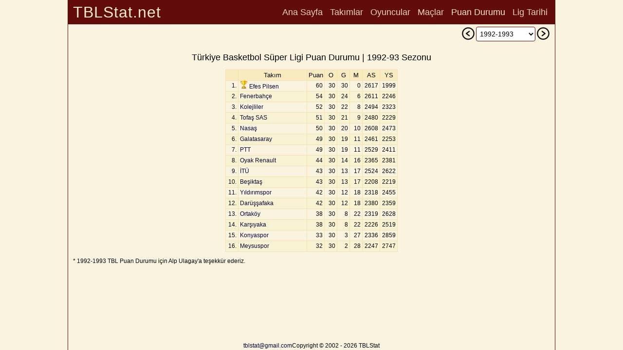

--- FILE ---
content_type: text/html; charset=utf-8
request_url: https://bsl.tblstat.net/standings/9293
body_size: 10781
content:
<!doctype html>
<html lang="tr">
<head>
<base href="/">
<!-- Google tag (gtag.js) -->
<script async src="https://www.googletagmanager.com/gtag/js?id=G-QMF8WNG8G5"></script>
<script>
window.dataLayer = window.dataLayer || [];
function gtag(){dataLayer.push(arguments);}
gtag('js', new Date());

gtag('config', 'G-QMF8WNG8G5');
</script>
<title>Puan Durumu | 1992-93 Sezonu - TBLStat.net</title>
<meta charset="utf-8">
<meta name="description" content="Türkiye Basketbol Süper Ligi 1992-93 Sezonu Puan Durumu">
<meta name="google" content="notranslate">
<meta name="viewport" content="width=device-width, initial-scale=1.0">
<meta property="og:site_name" content="TBLStat.net">
<meta property="og:title" content="Puan Durumu | 1992-93 Sezonu - TBLStat.net">
<meta property="og:description" content="Türkiye Basketbol Süper Ligi 1992-93 Sezonu Puan Durumu">
<meta property="og:locale" content="tr_TR">
<meta property="og:type" content="article">
<meta name="apple-mobile-web-app-title" content="TBLStat.net">
<meta name="application-name" content="TBLStat.net">
<link rel="canonical" href="https://bsl.tblstat.net/standings/9293">
<link rel="stylesheet" type="text/css" href="css/new.css">
<link rel="stylesheet" type="text/css" href="css/header.css">
<link rel="stylesheet" type="text/css" href="css/collapse.css">
<script src="js/common.js"></script>
</head><body><div id="divPage"><div id="divMain" style="position:absolute;min-height:100%;border-width:0 1px 0 1px;border-style:solid;border-color:#610B0B;margin:0 auto;left:0;right:0;max-width:1000px;"><div class="grid"><div id="divTitle" class="title"><h4>TBLStat.net</h4></div><div id="divHeader" class="header"><nav><a href="/">Ana Sayfa</a> <a onclick="go('teams/9293')">Takımlar</a> <a onclick="go('players/9293')">Oyuncular</a> <a onclick="go('games/9293')">Maçlar</a> <a onclick="go('standings/9293')" class="selected">Puan Durumu</a> <a onclick="go('history/9293')">Lig Tarihi</a> </nav></div><div id="divHeader2" class="header2"><div style="float:right;padding-right:10px;"><div style="float:left;padding-right:2px;"><input type="image" src="https://www.tblstat.net/img/prev.png" onclick="go('standings/9192')" alt="Prev" /></div><div id="divSeasonList" style="float:left;" class="select"><select id="seasonList" onchange="goById('standings', 'seasonList')"><option value="all">Tüm Zamanlar</option><option value="2526">2025-2026</option><option value="2425">2024-2025</option><option value="2324">2023-2024</option><option value="2223">2022-2023</option><option value="2122">2021-2022</option><option value="2021">2020-2021</option><option value="1920">2019-2020</option><option value="1819">2018-2019</option><option value="1718">2017-2018</option><option value="1617">2016-2017</option><option value="1516">2015-2016</option><option value="1415">2014-2015</option><option value="1314">2013-2014</option><option value="1213">2012-2013</option><option value="1112">2011-2012</option><option value="1011">2010-2011</option><option value="0910">2009-2010</option><option value="0809">2008-2009</option><option value="0708">2007-2008</option><option value="0607">2006-2007</option><option value="0506">2005-2006</option><option value="0405">2004-2005</option><option value="0304">2003-2004</option><option value="0203">2002-2003</option><option value="0102">2001-2002</option><option value="0001">2000-2001</option><option value="9900">1999-2000</option><option value="9899">1998-1999</option><option value="9798">1997-1998</option><option value="9697">1996-1997</option><option value="9596">1995-1996</option><option value="9495">1994-1995</option><option value="9394">1993-1994</option><option value="9293" selected="selected">1992-1993</option><option value="9192">1991-1992</option><option value="9091">1990-1991</option><option value="8990">1989-1990</option><option value="8889">1988-1989</option><option value="8788">1987-1988</option><option value="8687">1986-1987</option><option value="8586">1985-1986</option><option value="8485">1984-1985</option><option value="8384">1983-1984</option><option value="8283">1982-1983</option><option value="8182">1981-1982</option><option value="8081">1980-1981</option><option value="7980">1979-1980</option><option value="7879">1978-1979</option><option value="7778">1977-1978</option><option value="7677">1976-1977</option><option value="7576">1975-1976</option><option value="7475">1974-1975</option><option value="7374">1973-1974</option><option value="7273">1972-1973</option><option value="7172">1971-1972</option><option value="7071">1970-1971</option><option value="6970">1969-1970</option><option value="6869">1968-1969</option><option value="6768">1967-1968</option><option value="6667">1966-1967</option></select></div><div style="float:left;padding-left:2px;"><input type="image" src="https://www.tblstat.net/img/next.png" onclick="go('standings/9394')" alt="Next" /></div></div></div><div id="divInfo" class="info"></div><div id="divCareer" class="career"></div><div id="divContent" class="content"><div style="padding:0 10px;margin:0 auto;"><div id="divContentHeader" class="contentHeader" style="margin:0 auto;margin-bottom:10px;"><h1>Türkiye Basketbol Süper Ligi Puan Durumu | 1992-93 Sezonu</h1></div><div style="margin:0 auto;display:table;"><table class="std"><tr class="hdr"><td style="width:25px"></td><td style="min-width:140px">Takım</td><td style="width:35px">Puan</td><td style="width:25px">O</td><td style="width:25px">G</td><td style="width:25px">M</td><td style="width:35px">AS</td><td style="width:35px">YS</td></tr><tr><td class="stat">1.</td><td style="text-align:left;padding-left:3px"><img src="https://www.tblstat.net/img/cupsmall.png" alt="" /> <a onclick="go('team/1/9293')" style="cursor:pointer;">Efes Pilsen</a></td><td class="stat">60</td><td class="stat">30</td><td class="stat">30</td><td class="stat">0</td><td class="stat">2617</td><td class="stat">1999</td></tr><tr><td class="stat">2.</td><td style="text-align:left;padding-left:3px"><a onclick="go('team/4/9293')" style="cursor:pointer;">Fenerbahçe</a></td><td class="stat">54</td><td class="stat">30</td><td class="stat">24</td><td class="stat">6</td><td class="stat">2611</td><td class="stat">2246</td></tr><tr><td class="stat">3.</td><td style="text-align:left;padding-left:3px"><a onclick="go('team/7/9293')" style="cursor:pointer;">Kolejliler</a></td><td class="stat">52</td><td class="stat">30</td><td class="stat">22</td><td class="stat">8</td><td class="stat">2494</td><td class="stat">2323</td></tr><tr><td class="stat">4.</td><td style="text-align:left;padding-left:3px"><a onclick="go('team/20/9293')" style="cursor:pointer;">Tofaş SAS</a></td><td class="stat">51</td><td class="stat">30</td><td class="stat">21</td><td class="stat">9</td><td class="stat">2480</td><td class="stat">2229</td></tr><tr><td class="stat">5.</td><td style="text-align:left;padding-left:3px"><a onclick="go('team/33/9293')" style="cursor:pointer;">Nasaş</a></td><td class="stat">50</td><td class="stat">30</td><td class="stat">20</td><td class="stat">10</td><td class="stat">2608</td><td class="stat">2473</td></tr><tr><td class="stat">6.</td><td style="text-align:left;padding-left:3px"><a onclick="go('team/10/9293')" style="cursor:pointer;">Galatasaray</a></td><td class="stat">49</td><td class="stat">30</td><td class="stat">19</td><td class="stat">11</td><td class="stat">2461</td><td class="stat">2253</td></tr><tr><td class="stat">7.</td><td style="text-align:left;padding-left:3px"><a onclick="go('team/3/9293')" style="cursor:pointer;">PTT</a></td><td class="stat">49</td><td class="stat">30</td><td class="stat">19</td><td class="stat">11</td><td class="stat">2529</td><td class="stat">2411</td></tr><tr><td class="stat">8.</td><td style="text-align:left;padding-left:3px"><a onclick="go('team/12/9293')" style="cursor:pointer;">Oyak Renault</a></td><td class="stat">44</td><td class="stat">30</td><td class="stat">14</td><td class="stat">16</td><td class="stat">2365</td><td class="stat">2381</td></tr><tr><td class="stat">9.</td><td style="text-align:left;padding-left:3px"><a onclick="go('team/5/9293')" style="cursor:pointer;">İTÜ</a></td><td class="stat">43</td><td class="stat">30</td><td class="stat">13</td><td class="stat">17</td><td class="stat">2524</td><td class="stat">2622</td></tr><tr><td class="stat">10.</td><td style="text-align:left;padding-left:3px"><a onclick="go('team/9/9293')" style="cursor:pointer;">Beşiktaş</a></td><td class="stat">43</td><td class="stat">30</td><td class="stat">13</td><td class="stat">17</td><td class="stat">2208</td><td class="stat">2219</td></tr><tr><td class="stat">11.</td><td style="text-align:left;padding-left:3px"><a onclick="go('team/31/9293')" style="cursor:pointer;">Yıldırımspor</a></td><td class="stat">42</td><td class="stat">30</td><td class="stat">12</td><td class="stat">18</td><td class="stat">2318</td><td class="stat">2455</td></tr><tr><td class="stat">12.</td><td style="text-align:left;padding-left:3px"><a onclick="go('team/8/9293')" style="cursor:pointer;">Darüşşafaka</a></td><td class="stat">42</td><td class="stat">30</td><td class="stat">12</td><td class="stat">18</td><td class="stat">2380</td><td class="stat">2359</td></tr><tr><td class="stat">13.</td><td style="text-align:left;padding-left:3px"><a onclick="go('team/23/9293')" style="cursor:pointer;">Ortaköy</a></td><td class="stat">38</td><td class="stat">30</td><td class="stat">8</td><td class="stat">22</td><td class="stat">2319</td><td class="stat">2628</td></tr><tr><td class="stat">14.</td><td style="text-align:left;padding-left:3px"><a onclick="go('team/11/9293')" style="cursor:pointer;">Karşıyaka</a></td><td class="stat">38</td><td class="stat">30</td><td class="stat">8</td><td class="stat">22</td><td class="stat">2226</td><td class="stat">2519</td></tr><tr><td class="stat">15.</td><td style="text-align:left;padding-left:3px"><a onclick="go('team/18/9293')" style="cursor:pointer;">Konyaspor</a></td><td class="stat">33</td><td class="stat">30</td><td class="stat">3</td><td class="stat">27</td><td class="stat">2336</td><td class="stat">2859</td></tr><tr><td class="stat">16.</td><td style="text-align:left;padding-left:3px"><a onclick="go('team/24/9293')" style="cursor:pointer;">Meysuspor</a></td><td class="stat">32</td><td class="stat">30</td><td class="stat">2</td><td class="stat">28</td><td class="stat">2247</td><td class="stat">2747</td></tr></table></div><div style="padding-top:10px">* 1992-1993 TBL Puan Durumu için Alp Ulagay'a teşekkür ederiz.</div></div></div><div id="divFooter" class="footer"><div style="width:100%;position:absolute;bottom:0;height:50px;"><div style="width:100%;display:flex;flex-flow:row wrap;justify-content:center;align-items:flex-end;height:50px;column-gap:30px"><a href="mailto:tblstat@gmail.com">tblstat@gmail.com</a>Copyright &copy; 2002 - 2026 TBLStat</div></div></div></div></div></div></body></html>